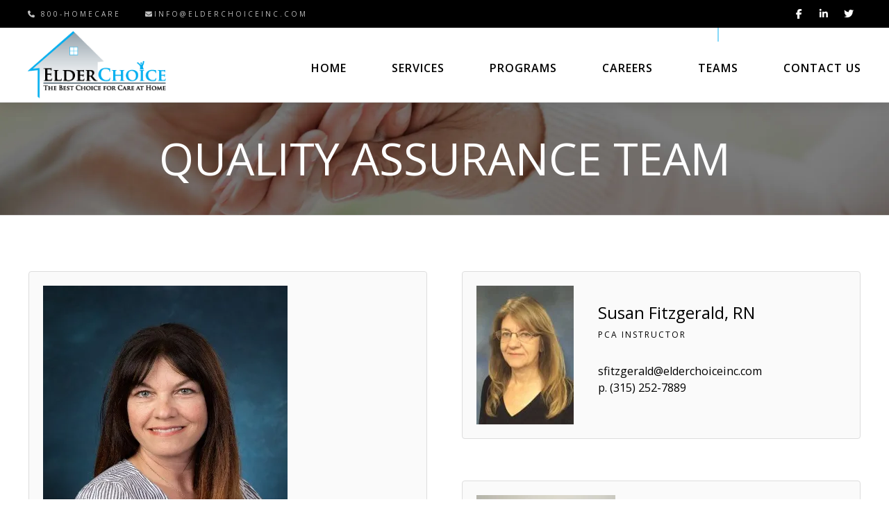

--- FILE ---
content_type: text/html; charset=UTF-8
request_url: https://elderchoiceinc.com/quality-assurance-team/
body_size: 11701
content:
<!DOCTYPE html>
<html lang="en-US">
<head>
<meta charset="UTF-8">
<meta name="viewport" content="width=device-width, initial-scale=1">
<link rel="profile" href="http://gmpg.org/xfn/11">
<link rel="pingback" href="https://elderchoiceinc.com/xmlrpc.php">




	<!-- This site is optimized with the Yoast SEO plugin v15.0 - https://yoast.com/wordpress/plugins/seo/ -->
	<title>QUALITY ASSURANCE TEAM | Home Health Care Agency | Nurses &amp; Home Health Aides | ElderChoice | Syracuse, Oneida, Ithaca, &amp; Utica, NY</title>
	<meta name="description" content="Learn more about ElderChoice&#039;s quality aussrance team for the Central New York area including Syracuse, Oneia, Ithaca, Cortland, and Utica, NY." />
	<meta name="robots" content="index, follow, max-snippet:-1, max-image-preview:large, max-video-preview:-1" />
	<link rel="canonical" href="https://elderchoiceinc.com/quality-assurance-team/" />
	<meta property="og:locale" content="en_US" />
	<meta property="og:type" content="article" />
	<meta property="og:title" content="QUALITY ASSURANCE TEAM | Home Health Care Agency | Nurses &amp; Home Health Aides | ElderChoice | Syracuse, Oneida, Ithaca, &amp; Utica, NY" />
	<meta property="og:description" content="Learn more about ElderChoice&#039;s quality aussrance team for the Central New York area including Syracuse, Oneia, Ithaca, Cortland, and Utica, NY." />
	<meta property="og:url" content="https://elderchoiceinc.com/quality-assurance-team/" />
	<meta property="og:site_name" content="Home Health Care Agency | Nurses &amp; Home Health Aides | ElderChoice | Syracuse, Oneida, Ithaca, &amp; Utica, NY" />
	<meta property="article:publisher" content="https://www.facebook.com/ElderChoiceInc" />
	<meta property="article:modified_time" content="2020-09-11T17:34:08+00:00" />
	<meta property="og:image" content="https://i0.wp.com/elderchoiceinc.com/wp-content/uploads/2020/03/banner.jpg?fit=1800%2C600&#038;ssl=1" />
	<meta property="og:image:width" content="1800" />
	<meta property="og:image:height" content="600" />
	<meta name="twitter:card" content="summary_large_image" />
	<meta name="twitter:creator" content="@ElderChoiceInc" />
	<meta name="twitter:site" content="@ElderChoiceInc" />
	<script type="application/ld+json" class="yoast-schema-graph">{"@context":"https://schema.org","@graph":[{"@type":"Organization","@id":"https://elderchoiceinc.com/#organization","name":"ElderChoice","url":"https://elderchoiceinc.com/","sameAs":["https://www.facebook.com/ElderChoiceInc","https://www.linkedin.com/company/elderchoice-inc-/","https://twitter.com/ElderChoiceInc"],"logo":{"@type":"ImageObject","@id":"https://elderchoiceinc.com/#logo","inLanguage":"en-US","url":"https://i1.wp.com/elderchoiceinc.com/wp-content/uploads/2020/03/ElderChoice-Logo_Header1.png?fit=250%2C128&ssl=1","width":250,"height":128,"caption":"ElderChoice"},"image":{"@id":"https://elderchoiceinc.com/#logo"}},{"@type":"WebSite","@id":"https://elderchoiceinc.com/#website","url":"https://elderchoiceinc.com/","name":"Home Health Care Agency | Nurses &amp; Home Health Aides | ElderChoice | Syracuse, Oneida, Ithaca, &amp; Utica, NY","description":"","publisher":{"@id":"https://elderchoiceinc.com/#organization"},"potentialAction":[{"@type":"SearchAction","target":"https://elderchoiceinc.com/?s={search_term_string}","query-input":"required name=search_term_string"}],"inLanguage":"en-US"},{"@type":"ImageObject","@id":"https://elderchoiceinc.com/quality-assurance-team/#primaryimage","inLanguage":"en-US","url":"https://i0.wp.com/elderchoiceinc.com/wp-content/uploads/2020/03/banner.jpg?fit=1800%2C600&ssl=1","width":1800,"height":600},{"@type":"WebPage","@id":"https://elderchoiceinc.com/quality-assurance-team/#webpage","url":"https://elderchoiceinc.com/quality-assurance-team/","name":"QUALITY ASSURANCE TEAM | Home Health Care Agency | Nurses &amp; Home Health Aides | ElderChoice | Syracuse, Oneida, Ithaca, &amp; Utica, NY","isPartOf":{"@id":"https://elderchoiceinc.com/#website"},"primaryImageOfPage":{"@id":"https://elderchoiceinc.com/quality-assurance-team/#primaryimage"},"datePublished":"2020-03-18T19:10:22+00:00","dateModified":"2020-09-11T17:34:08+00:00","description":"Learn more about ElderChoice's quality aussrance team for the Central New York area including Syracuse, Oneia, Ithaca, Cortland, and Utica, NY.","inLanguage":"en-US","potentialAction":[{"@type":"ReadAction","target":["https://elderchoiceinc.com/quality-assurance-team/"]}]}]}</script>
	<!-- / Yoast SEO plugin. -->


<link rel='dns-prefetch' href='//kit.fontawesome.com' />
<link rel='dns-prefetch' href='//cdn.jsdelivr.net' />
<link rel='dns-prefetch' href='//polyfill.io' />
<link rel='dns-prefetch' href='//fonts.googleapis.com' />
<link rel='dns-prefetch' href='//s.w.org' />
<link rel='dns-prefetch' href='//i0.wp.com' />
<link rel='dns-prefetch' href='//i1.wp.com' />
<link rel='dns-prefetch' href='//i2.wp.com' />
<link rel='dns-prefetch' href='//c0.wp.com' />
<link rel="alternate" type="application/rss+xml" title="Home Health Care Agency | Nurses &amp; Home Health Aides | ElderChoice | Syracuse, Oneida, Ithaca, &amp; Utica, NY &raquo; Feed" href="https://elderchoiceinc.com/feed/" />
<link rel="alternate" type="application/rss+xml" title="Home Health Care Agency | Nurses &amp; Home Health Aides | ElderChoice | Syracuse, Oneida, Ithaca, &amp; Utica, NY &raquo; Comments Feed" href="https://elderchoiceinc.com/comments/feed/" />
		<script type="text/javascript">
			window._wpemojiSettings = {"baseUrl":"https:\/\/s.w.org\/images\/core\/emoji\/13.0.0\/72x72\/","ext":".png","svgUrl":"https:\/\/s.w.org\/images\/core\/emoji\/13.0.0\/svg\/","svgExt":".svg","source":{"concatemoji":"https:\/\/elderchoiceinc.com\/wp-includes\/js\/wp-emoji-release.min.js?ver=5.5.17"}};
			!function(e,a,t){var n,r,o,i=a.createElement("canvas"),p=i.getContext&&i.getContext("2d");function s(e,t){var a=String.fromCharCode;p.clearRect(0,0,i.width,i.height),p.fillText(a.apply(this,e),0,0);e=i.toDataURL();return p.clearRect(0,0,i.width,i.height),p.fillText(a.apply(this,t),0,0),e===i.toDataURL()}function c(e){var t=a.createElement("script");t.src=e,t.defer=t.type="text/javascript",a.getElementsByTagName("head")[0].appendChild(t)}for(o=Array("flag","emoji"),t.supports={everything:!0,everythingExceptFlag:!0},r=0;r<o.length;r++)t.supports[o[r]]=function(e){if(!p||!p.fillText)return!1;switch(p.textBaseline="top",p.font="600 32px Arial",e){case"flag":return s([127987,65039,8205,9895,65039],[127987,65039,8203,9895,65039])?!1:!s([55356,56826,55356,56819],[55356,56826,8203,55356,56819])&&!s([55356,57332,56128,56423,56128,56418,56128,56421,56128,56430,56128,56423,56128,56447],[55356,57332,8203,56128,56423,8203,56128,56418,8203,56128,56421,8203,56128,56430,8203,56128,56423,8203,56128,56447]);case"emoji":return!s([55357,56424,8205,55356,57212],[55357,56424,8203,55356,57212])}return!1}(o[r]),t.supports.everything=t.supports.everything&&t.supports[o[r]],"flag"!==o[r]&&(t.supports.everythingExceptFlag=t.supports.everythingExceptFlag&&t.supports[o[r]]);t.supports.everythingExceptFlag=t.supports.everythingExceptFlag&&!t.supports.flag,t.DOMReady=!1,t.readyCallback=function(){t.DOMReady=!0},t.supports.everything||(n=function(){t.readyCallback()},a.addEventListener?(a.addEventListener("DOMContentLoaded",n,!1),e.addEventListener("load",n,!1)):(e.attachEvent("onload",n),a.attachEvent("onreadystatechange",function(){"complete"===a.readyState&&t.readyCallback()})),(n=t.source||{}).concatemoji?c(n.concatemoji):n.wpemoji&&n.twemoji&&(c(n.twemoji),c(n.wpemoji)))}(window,document,window._wpemojiSettings);
		</script>
		<style type="text/css">
img.wp-smiley,
img.emoji {
	display: inline !important;
	border: none !important;
	box-shadow: none !important;
	height: 1em !important;
	width: 1em !important;
	margin: 0 .07em !important;
	vertical-align: -0.1em !important;
	background: none !important;
	padding: 0 !important;
}
</style>
	<link rel='stylesheet' id='at-advanced-style-css'  href='https://elderchoiceinc.com/wp-content/plugins/artisan-styles/css/pepperplus-advanced.css?ver=5.5.17' type='text/css' media='all' />
<link rel='stylesheet' id='responsive-lightbox-swipebox-css'  href='https://elderchoiceinc.com/wp-content/plugins/responsive-lightbox/assets/swipebox/swipebox.min.css?ver=1.5.2' type='text/css' media='all' />
<link rel='stylesheet' id='parent-css'  href='https://elderchoiceinc.com/wp-content/themes/pepperplus/style.css?ver=5.5.17' type='text/css' media='all' />
<link rel='stylesheet' id='artisan-style-css'  href='https://elderchoiceinc.com/wp-content/themes/pepperplus-child/style.css?ver=5.5.17' type='text/css' media='all' />
<link rel='stylesheet' id='animate-styles-css'  href='https://elderchoiceinc.com/wp-content/themes/pepperplus/inc/animate.min.css?ver=5.5.17' type='text/css' media='all' />
<link rel='stylesheet' id='plugin-styles-css'  href='https://elderchoiceinc.com/wp-content/themes/pepperplus/inc/jquery.mmenu.css?ver=5.5.17' type='text/css' media='all' />
<link rel='stylesheet' id='slick-styles-css'  href='//cdn.jsdelivr.net/jquery.slick/1.6.0/slick.css?ver=5.5.17' type='text/css' media='all' />
<link rel='stylesheet' id='gfonts-style-css'  href='//fonts.googleapis.com/css?family=Prata%3A400%7CLato%3A300%2C400%2C700&#038;ver=5.5.17' type='text/css' media='all' />
<link rel='stylesheet' id='site-reviews-css'  href='https://elderchoiceinc.com/wp-content/plugins/site-reviews/assets/styles/default.css?ver=5.25.1' type='text/css' media='all' />
<style id='site-reviews-inline-css' type='text/css'>
.gl-star-rating--stars[class*=" s"]>span,.glsr-star-empty{background-image:url(https://elderchoiceinc.com/wp-content/plugins/site-reviews/assets/images/star-empty.svg)!important}.glsr-field-is-invalid .gl-star-rating--stars[class*=" s"]>span{background-image:url(https://elderchoiceinc.com/wp-content/plugins/site-reviews/assets/images/star-error.svg)!important}.glsr-star-half{background-image:url(https://elderchoiceinc.com/wp-content/plugins/site-reviews/assets/images/star-half.svg)!important}.gl-star-rating--stars.s100>span,.gl-star-rating--stars.s10>span:first-child,.gl-star-rating--stars.s20>span:nth-child(-1n+2),.gl-star-rating--stars.s30>span:nth-child(-1n+3),.gl-star-rating--stars.s40>span:nth-child(-1n+4),.gl-star-rating--stars.s50>span:nth-child(-1n+5),.gl-star-rating--stars.s60>span:nth-child(-1n+6),.gl-star-rating--stars.s70>span:nth-child(-1n+7),.gl-star-rating--stars.s80>span:nth-child(-1n+8),.gl-star-rating--stars.s90>span:nth-child(-1n+9),.glsr-star-full{background-image:url(https://elderchoiceinc.com/wp-content/plugins/site-reviews/assets/images/star-full.svg)!important}.glsr-captcha-holder iframe{margin:0!important}

</style>
<link rel='stylesheet' id='jetpack_css-css'  href='https://c0.wp.com/p/jetpack/9.0.5/css/jetpack.css' type='text/css' media='all' />
<script type='text/javascript' src='https://c0.wp.com/c/5.5.17/wp-includes/js/jquery/jquery.js' id='jquery-core-js'></script>
<script type='text/javascript' defer src='https://elderchoiceinc.com/wp-content/plugins/responsive-lightbox/assets/swipebox/jquery.swipebox.min.js?ver=1.5.2' id='responsive-lightbox-swipebox-js'></script>
<script type='text/javascript' defer src='https://c0.wp.com/c/5.5.17/wp-includes/js/underscore.min.js' id='underscore-js'></script>
<script type='text/javascript' defer src='https://elderchoiceinc.com/wp-content/plugins/responsive-lightbox/assets/infinitescroll/infinite-scroll.pkgd.min.js?ver=4.0.1' id='responsive-lightbox-infinite-scroll-js'></script>
<script type='text/javascript' id='responsive-lightbox-js-before'>
var rlArgs = {"script":"swipebox","selector":"lightbox","customEvents":"","activeGalleries":true,"animation":true,"hideCloseButtonOnMobile":false,"removeBarsOnMobile":false,"hideBars":true,"hideBarsDelay":5000,"videoMaxWidth":1080,"useSVG":true,"loopAtEnd":false,"woocommerce_gallery":false,"ajaxurl":"https:\/\/elderchoiceinc.com\/wp-admin\/admin-ajax.php","nonce":"8529a978af","preview":false,"postId":4471,"scriptExtension":false};
</script>
<script type='text/javascript' defer src='https://elderchoiceinc.com/wp-content/plugins/responsive-lightbox/js/front.js?ver=2.5.3' id='responsive-lightbox-js'></script>
<script type='text/javascript' defer src='//kit.fontawesome.com/ca8a302ea5.js?ver=5.5.17' id='font-awesome-js'></script>
<script type='text/javascript' defer src='https://polyfill.io/v3/polyfill.min.js?version=3.109.0&#038;features=Array.prototype.find%2CCustomEvent%2CElement.prototype.closest%2CElement.prototype.dataset%2CEvent%2CMutationObserver%2CNodeList.prototype.forEach%2CObject.assign%2CObject.keys%2CString.prototype.endsWith%2CURL%2CURLSearchParams%2CXMLHttpRequest&#038;flags=gated&#038;ver=5.5.17' id='site-reviews/polyfill-js'></script>
<link rel="https://api.w.org/" href="https://elderchoiceinc.com/wp-json/" /><link rel="alternate" type="application/json" href="https://elderchoiceinc.com/wp-json/wp/v2/pages/4471" /><link rel="EditURI" type="application/rsd+xml" title="RSD" href="https://elderchoiceinc.com/xmlrpc.php?rsd" />
<link rel="wlwmanifest" type="application/wlwmanifest+xml" href="https://elderchoiceinc.com/wp-includes/wlwmanifest.xml" /> 
<meta name="generator" content="WordPress 5.5.17" />
<link rel='shortlink' href='https://elderchoiceinc.com/?p=4471' />
<link rel="alternate" type="application/json+oembed" href="https://elderchoiceinc.com/wp-json/oembed/1.0/embed?url=https%3A%2F%2Felderchoiceinc.com%2Fquality-assurance-team%2F" />
<link rel="alternate" type="text/xml+oembed" href="https://elderchoiceinc.com/wp-json/oembed/1.0/embed?url=https%3A%2F%2Felderchoiceinc.com%2Fquality-assurance-team%2F&#038;format=xml" />
<style type='text/css'>img#wpstats{display:none}</style><script type="text/javascript">var ajaxurl = "https://elderchoiceinc.com/wp-admin/admin-ajax.php"</script><style type="text/css">.recentcomments a{display:inline !important;padding:0 !important;margin:0 !important;}</style><style>
body {
	background-color: #ffffff;	font-family: "Lato";	font-size: 18px;
}

	.headroom--not-top .header-1st-row,
		.background-header .header-1st-row,
		.header-layout2 .header-1st-row,
		.header-layout7 .header-1st-row,
		.header-layout8 .header-1st-row {
			background-color: #000000;
		}
		.headroom--not-top .header-1st-row,
		.background-header .header-1st-row,
		.header-layout2 .header-1st-row,
		.header-layout7 .header-1st-row,
		.header-layout8 .header-1st-row,
		.headroom--not-top .header-1st-row .site-title a,
		.background-header .header-1st-row .site-title a,
		.header-layout2 .header-1st-row .site-title a,
		.header-layout7 .header-1st-row .site-title a,
		.header-layout8 .header-1st-row .site-title a,
		.headroom--not-top .header-1st-row .site-title a:visited,
		.background-header .header-1st-row .site-title a:visited,
		.header-layout2 .header-1st-row .site-title a:visited,
		.header-layout7 .header-1st-row .site-title a:visited,
		.header-layout8 .header-1st-row .site-title a:visited,
		.headroom--not-top .header-1st-row .main-navigation .menu > ul > li > a,
		.background-header .header-1st-row .main-navigation .menu > ul > li > a,
		.header-layout2 .header-1st-row .main-navigation .menu > ul > li > a,
		.header-layout7 .header-1st-row .main-navigation .menu > ul > li > a,
		.header-layout8 .header-1st-row .main-navigation .menu > ul > li > a,
		.headroom--not-top .header-1st-row .main-navigation .menu > li > a,
		.background-header .header-1st-row .main-navigation .menu > li > a,
		.header-layout2 .header-1st-row .main-navigation .menu > li > a,
		.header-layout7 .header-1st-row .main-navigation .menu > li > a,
		.header-layout8 .header-1st-row .main-navigation .menu > li > a,
		.headroom--not-top .header-1st-row .secondary-navigation .menu > ul > li > a,
		.background-header .header-1st-row .secondary-navigation .menu > ul > li > a,
		.header-layout2 .header-1st-row .secondary-navigation .menu > ul > li > a,
		.header-layout7 .header-1st-row .secondary-navigation .menu > ul > li > a,
		.header-layout8 .header-1st-row .secondary-navigation .menu > ul > li > a,
		.headroom--not-top .header-1st-row .secondary-navigation .menu > li > a,
		.background-header .header-1st-row .secondary-navigation .menu > li > a,
		.header-layout2 .header-1st-row .secondary-navigation .menu > li > a,
		.header-layout7 .header-1st-row .secondary-navigation .menu > li > a,
		.header-layout8 .header-1st-row .secondary-navigation .menu > li > a,
		.headroom--not-top .header-1st-row .header-extras > ul > li,
		.background-header .header-1st-row .header-extras > ul > li,
		.header-layout2 .header-1st-row .header-extras > ul > li,
		.header-layout7 .header-1st-row .header-extras > ul > li,
		.header-layout8 .header-1st-row .header-extras > ul > li,
		.headroom--not-top .header-1st-row .header-extras > ul > li a,
		.background-header .header-1st-row .header-extras > ul > li a,
		.header-layout2 .header-1st-row .header-extras > ul > li a,
		.header-layout7 .header-1st-row .header-extras > ul > li a,
		.header-layout8 .header-1st-row .header-extras > ul > li a,
		.headroom--not-top .header-1st-row .header-extras > ul > li i,
		.background-header .header-1st-row .header-extras > ul > li i,
		.header-layout2 .header-1st-row .header-extras > ul > li i,
		.header-layout7 .header-1st-row .header-extras > ul > li i,
		.header-layout8 .header-1st-row .header-extras > ul > li i,
		.headroom--not-top .header-1st-row .header-extras .search-handler,
		.background-header .header-1st-row .header-extras .search-handler,
		.header-layout2 .header-1st-row .header-extras .search-handler,
		.header-layout7 .header-1st-row .header-extras .search-handler,
		.header-layout8 .header-1st-row .header-extras .search-handler,
		.headroom--not-top .header-1st-row .site-description,
		.background-header .header-1st-row .site-description,
		.header-layout2 .header-1st-row .site-description,
		.header-layout7 .header-1st-row .site-description,
		.header-layout8 .header-1st-row .site-description {
			color: #ffffff;
		}
		.headroom--not-top .header-1st-row .menu-toggle-icon,
		.background-header .header-1st-row .menu-toggle-icon {
			background-color: #ffffff;
		}
		.headroom--not-top .header-2nd-row,
		.background-header .header-2nd-row  {
			background-color: #ffffff;
		}
		.headroom--not-top .header-2nd-row,
		.background-header .header-2nd-row,
		.headroom--not-top .header-2nd-row .site-title a,
		.background-header .header-2nd-row .site-title a,
		.headroom--not-top .header-2nd-row .site-title a:visited,
		.background-header .header-2nd-row .site-title a:visited,
		.headroom--not-top .header-2nd-row .main-navigation .menu > ul > li > a,
		.background-header .header-2nd-row .main-navigation .menu > ul > li > a,
		.headroom--not-top .header-2nd-row .main-navigation .menu > li > a,
		.background-header .header-2nd-row .main-navigation .menu > li > a,
		.headroom--not-top .header-2nd-row .secondary-navigation .menu > ul > li > a,
		.background-header .header-2nd-row .secondary-navigation .menu > ul > li > a,
		.headroom--not-top .header-2nd-row .secondary-navigation .menu > li > a,
		.background-header .header-2nd-row .secondary-navigation .menu > li > a,
		.headroom--not-top .header-2nd-row .header-extras > ul > li,
		.background-header .header-2nd-row .header-extras > ul > li,
		.headroom--not-top .header-2nd-row .header-extras > ul > li a,
		.background-header .header-2nd-row .header-extras > ul > li a,
		.headroom--not-top .header-2nd-row .header-extras > ul > li i,
		.background-header .header-2nd-row .header-extras > ul > li i,
		.headroom--not-top .header-2nd-row .header-extras .search-handler,
		.background-header .header-2nd-row .header-extras .search-handler,
		.headroom--not-top .header-2nd-row .site-description,
		.background-header .header-2nd-row .site-description  {
			color: #ffffff;
		}
		.headroom--not-top .header-2nd-row .menu-toggle-icon,
		.background-header .header-2nd-row .menu-toggle-icon {
			background-color: #ffffff;
		}
/* Change header colors in devices smaller than 1024px so its elements look fine */
@media only screen and (max-width: 1024px) {
	.background-header .site-header,
	.headroom--not-top.site-header {
		background-color: #000000;
	}

	.headroom--not-top .menu-toggle-icon,
	.background-header .menu-toggle-icon {
		background-color: #ffffff !important;
	}

	.header-layout2 .headroom--not-top.site-header,
	.header-layout2.background-header .site-header,
	.header-layout5 .headroom--not-top.site-header,
	.header-layout5.background-header .site-header,
	.header-layout7 .headroom--not-top.site-header,
	.header-layout7.background-header .site-header,
	.header-layout8 .headroom--not-top.site-header,
	.header-layout8.background-header .site-header {
		background-color: #ffffff;
	}

	.header-layout2 .headroom--not-top .menu-toggle-icon,
	.header-layout2.background-header .menu-toggle-icon,
	.header-layout5 .headroom--not-top .menu-toggle-icon,
	.header-layout5.background-header .menu-toggle-icon,
	.header-layout7 .headroom--not-top .menu-toggle-icon,
	.header-layout7.background-header .menu-toggle-icon,
	.header-layout8 .headroom--not-top .menu-toggle-icon,
	.header-layout8.background-header .menu-toggle-icon {
		background-color: #ffffff !important;
	}

	.header-layout5 .headroom--not-top .header-1st-row .header-extras > ul > li,
	.header-layout5.background-header .header-1st-row .header-extras > ul > li,
	.header-layout5 .headroom--not-top .header-1st-row .header-extras > ul > li i,
	.header-layout5.background-header .header-1st-row .header-extras > ul > li i,
	.header-layout7 .headroom--not-top .header-1st-row .header-extras > ul > li,
	.header-layout7.background-header .header-1st-row .header-extras > ul > li,
	.header-layout7 .headroom--not-top .header-1st-row .header-extras > ul > li i,
	.header-layout7.background-header .header-1st-row .header-extras > ul > li i,
	.header-layout7.transparent-header .headroom--not-top .header-1st-row .header-extras > ul > li i,
	.header-layout8 .headroom--not-top .header-1st-row .header-extras > ul > li,
	.header-layout8.background-header .header-1st-row .header-extras > ul > li,
	.header-layout8 .headroom--not-top .header-1st-row .header-extras > ul > li i,
	.header-layout8.background-header .header-1st-row .header-extras > ul > li i,
	.header-layout8.transparent-header .headroom--not-top .header-1st-row .header-extras > ul > li i {
		color: #ffffff;
	}
}

.meta-nav strong, .widget-title, blockquote cite, q cite, .comment-reply-title small, .sl-insight-tagline, .service-tagline, .qbtn.at-leadbox-submit, input[type="submit"], input[type="button"], button, button[type="submit"] {
	font-family: "Lato";}

body { color: #75858f; }

a, .single-post .entry-content a, .single-post .entry-content a:visited, .page-content a, .page-content a:visited {
	color: #0ab1f0;
}

a:hover, .single-post .entry-content a:hover, .page-content a:hover, .entry-meta a:hover {
	color: #050505;
}

body:not(.header-layout5):not(.header-layout6):not(.header-layout7):not(.header-layout8):not(.header-layout9) .main-navigation .menu > li.current_page_item > a,
body:not(.header-layout5):not(.header-layout6):not(.header-layout7):not(.header-layout8):not(.header-layout9) .main-navigation .menu > li.current-menu-item > a,
body:not(.header-layout5):not(.header-layout6):not(.header-layout7):not(.header-layout8):not(.header-layout9) .main-navigation .menu > ul > li.current_page_item > a,
body:not(.header-layout5):not(.header-layout6):not(.header-layout7):not(.header-layout8):not(.header-layout9) .main-navigation .menu > ul > li.current-menu-item > a,
body:not(.header-layout5):not(.header-layout6):not(.header-layout7):not(.header-layout8):not(.header-layout9) .main-navigation .menu > li.current-menu-ancestor > a,
body:not(.header-layout5):not(.header-layout6):not(.header-layout7):not(.header-layout8):not(.header-layout9) .main-navigation .menu > li.current_page_ancestor > a,
body:not(.header-layout5):not(.header-layout6):not(.header-layout7):not(.header-layout8):not(.header-layout9) .main-navigation .menu > li.current-menu-parent > a,
.header-extras > ul > li:not(.header-button):not(.qi-login-link):hover, .header-search .search-submit,
.transparent-header.light-header .headroom--not-top .header-extras > ul > li:not(.header-button):not(.qi-login-link):hover,
.flex-direction-nav a, .format-video .entry-thumbnail a:after, .gallery-gallery ul li:hover a {
	background-color: #000000;
}

button, .button, a.button, .qbtn, a.qbtn, html input[type="button"], input[type="reset"], 
input[type="submit"], .comment-reply-link, .cancel-comment-reply-link, a.post-edit-link, .read-more {
	color: #000000;
}

	button:hover, .button:hover, a.button:hover,
	.qbtn:not(.slogan-call-to-action):not(.cta-button):not(.at-leadbox-submit):not(.header-button-link):hover, a.qbtn:not(.slogan-call-to-action):not(.cta-button):not(.header-button-link):hover,
	html input[type="button"]:hover,
	input[type="reset"]:hover, input[type="submit"]:not(.at-leadbox-submit):hover, .back-to-top, .comment-reply-link:hover, .cancel-comment-reply-link:hover, a.post-edit-link:hover, .read-more:hover,
	.social-area li a:hover i, .widget_search .search-submit {
		background: #000000;
		border-color: #000000;
		color: #fff !important;
	}

	div.wpforms-container-full .wpforms-form input[type=submit],
	div.wpforms-container-full .wpforms-form input[type=submit]:active,
	div.wpforms-container-full .wpforms-form button[type=submit],
	div.wpforms-container-full .wpforms-form button[type=submit]:active {
		background: #000000 !important;
		border-color: #000000 !important;
		color: #fff !important;
	}

	a.qbtn.slogan-call-to-action:hover,
	a.qbtn.cta-button:hover,
	.qbtn.at-leadbox-submit:hover,
	input[type="submit"].at-leadbox-submit:hover {
		background: #000000;
		border-color: #000000;
		color: #fff;
	}

	.header-extras > ul > li.header-button a.qbtn {
		background: ;
		border-color: ;
		color: ;
	}

.mm-menu .mm-listview > li.mm-selected > a:not(.mm-next),
.mm-menu .mm-listview > li.mm-selected > span {
	color: #fff !important;
	background: #000000 !important;
}

.mejs-controls .mejs-time-rail .mejs-time-current {
	background: #000000 !important;
}

.site-content .widget_nav_menu .current-menu-item a {
	color: #000000 !important;
}

h1, h2, h3, h4, h5, h6, .post-navigation .meta-nav, blockquote, q,
div#jp-relatedposts h3.jp-relatedposts-headline, .mm-navbar .mm-title,
.testimonials-type1 .testimonial-item-text, div.wpforms-container-full .wpforms-form .wpforms-title  {
	font-family: "Prata";}

.site-title {
	font-family: "Prata";	font-size: 28px;
}

@media only screen and (min-width: 1025px) {
	.header-layout6 .header-extras > ul > li {
		background-color: #000000;
	}
}

.site-footer { background-color: #f0f0f0; }
.site-footer, .site-footer .widget select { color: #75858f; }
.site-footer a { color: #; }
.site-footer .widget-title:after { border-color: #75858f; }

.footer-navigation { background: #000000; }
.footer-navigation li a { color: #c7c7c7; }

	.headroom--not-top .header-social-icons li a i,
				.background-header .header-social-icons li a i,
				.header-layout7 .header-social-icons li a i,
				.header-layout8 .header-social-icons li a i { color: #ffffff !important; }.footer-social-icons li a i { color: #565656; }

/* Gutenberg Button Block Colors */
.wp-block-button__link:not(.has-background),
.wp-block-button__link:not(.has-background):active,
.wp-block-button__link:not(.has-background):focus,
.wp-block-button__link:not(.has-background):hover,
.entry-content .wp-block-file a.wp-block-file__button,
.entry-content .wp-block-file a.wp-block-file__button:active,
.entry-content .wp-block-file a.wp-block-file__button:focus,
.entry-content .wp-block-file a.wp-block-file__button:hover {
	background-color: #000000;
}

.wp-block-button.is-style-outline .wp-block-button__link:not(.has-text-color),
.wp-block-button.is-style-outline .wp-block-button__link:not(.has-text-color):active,
.wp-block-button.is-style-outline .wp-block-button__link:not(.has-text-color):focus,
.wp-block-button.is-style-outline .wp-block-button__link:not(.has-text-color):hover {
	color: #000000;
	border-color: #000000;
	background: transparent;
}

.wp-block-latest-posts li a {
	font-family: "Prata";}

@media (max-width: 1024px) {
	.header-layout7 .headroom--not-top .menu-toggle-icon {
		background-color: #000 !important;
	}	
	.header-layout7.background-header .menu-toggle-icon {
		background-color: #333 !important;
	}



</style> 
			<style type="text/css">
				/* If html does not have either class, do not show lazy loaded images. */
				html:not( .jetpack-lazy-images-js-enabled ):not( .js ) .jetpack-lazy-image {
					display: none;
				}
			</style>
			<script>
				document.documentElement.classList.add(
					'jetpack-lazy-images-js-enabled'
				);
			</script>
		<link rel="icon" href="https://i1.wp.com/elderchoiceinc.com/wp-content/uploads/2020/03/ElderChoice_Favicon.png?fit=16%2C16&#038;ssl=1" sizes="32x32" />
<link rel="icon" href="https://i1.wp.com/elderchoiceinc.com/wp-content/uploads/2020/03/ElderChoice_Favicon.png?fit=16%2C16&#038;ssl=1" sizes="192x192" />
<link rel="apple-touch-icon" href="https://i1.wp.com/elderchoiceinc.com/wp-content/uploads/2020/03/ElderChoice_Favicon.png?fit=16%2C16&#038;ssl=1" />
<meta name="msapplication-TileImage" content="https://i1.wp.com/elderchoiceinc.com/wp-content/uploads/2020/03/ElderChoice_Favicon.png?fit=16%2C16&#038;ssl=1" />
</head>

<body class="header-layout7 background-header light-header sticky-header fullwidth-none woo-style-style1 woo-sidebar-none woo-cols4 header-button-hide page-template page-template-template-modular page-template-template-modular-php page page-id-4471 landing-disabled chrome">

<style scoped>h1.page-title, .page-breadcrumbs, .page-breadcrumbs a { color: ; }.page-header { background-image: url("https://i0.wp.com/elderchoiceinc.com/wp-content/uploads/2020/03/banner.jpg?fit=1800%2C600&ssl=1"); }</style>
<div id="page" class="hfeed site">

	
	<header id="masthead" class="site-header hide-search">

		<div class="header-1st-row">
			<div class="inner-header">
				<div class="header-left">		<nav id="secondary-navigation" class="secondary-navigation" data-menu-name="Main Menu Head">
			<div class="inner-nav">
				<div class="menu-main-menu-head-container"><ul id="menu-main-menu-head" class="menu"><li id="menu-item-4332" class="menu-item menu-item-type-custom menu-item-object-custom menu-item-4332"><a href="#"><i class="fa fa-phone"></i> 800-HOMECARE</a></li>
<li id="menu-item-4333" class="menu-item menu-item-type-custom menu-item-object-custom menu-item-4333"><a href="mailto:info@elderchoiceinc.com"><i class="fa fa-envelope"></i>info@elderchoiceinc.com</a></li>
</ul></div>			</div>
		</nav><!-- #secondary-navigation -->
		</div>				<div class="header-center"></div>				<div class="header-right"><ul class="social-area  custom-color header-social-icons"><li><a href="https://www.facebook.com/ElderChoiceInc" target="_blank" title="Facebook"><i class="fab fa-facebook-f"></i></a></li><li><a href="https://www.linkedin.com/company/elderchoice-inc-/" target="_blank" title="Linkedin"><i class="fab fa-linkedin-in"></i></a></li><li><a href="https://twitter.com/ElderChoiceInc" target="_blank" title="Twitter"><i class="fab fa-twitter"></i></a></li></ul></div>			</div>
		</div>

		<div class="header-2nd-row">
			<div class="inner-header">
				<div class="header-left"><div class="site-branding">
		<h1 class="site-title logo-title">

			<a href="https://elderchoiceinc.com/" rel="home">
				<img src="https://elderchoiceinc.com/wp-content/uploads/2020/03/ElderChoice-Logo_Header1.png" data-at2x="https://elderchoiceinc.com/wp-content/uploads/2020/03/ElderChoice-Logo_Header1.png" alt="Home Health Care Agency | Nurses &amp; Home Health Aides | ElderChoice | Syracuse, Oneida, Ithaca, &amp; Utica, NY" title="Home Health Care Agency | Nurses &amp; Home Health Aides | ElderChoice | Syracuse, Oneida, Ithaca, &amp; Utica, NY">
			</a>
		
		</h1>
	
	</div></div>				<div class="header-center"></div>				<div class="header-right">	<h1 class="menu-toggle">
		<a href="#msite-navigation">
			<span class="menu-toggle-icon menu-toggle-icon-1"></span>
			<span class="menu-toggle-icon menu-toggle-icon-2"></span>
			<span class="menu-toggle-icon menu-toggle-icon-3"></span>
		</a>
	</h1>
	<nav id="site-navigation" class="main-navigation">
		<div class="inner-nav">
			<a class="skip-link screen-reader-text" href="#content">Skip to content</a>
			<div class="menu-header-menu-container"><ul id="menu-header-menu" class="menu"><li id="menu-item-4762" class="menu-item menu-item-type-post_type menu-item-object-page menu-item-home menu-item-4762"><a href="https://elderchoiceinc.com/">Home</a></li>
<li id="menu-item-4771" class="menu-item menu-item-type-post_type menu-item-object-page menu-item-has-children menu-item-4771"><a href="https://elderchoiceinc.com/service/">Services</a>
<ul class="sub-menu">
	<li id="menu-item-4956" class="menu-item menu-item-type-post_type menu-item-object-page menu-item-4956"><a href="https://elderchoiceinc.com/certified-aides-home-health-personal-care-aides-syracuse-oneida-cortland-ny/">Certified Aides (PCA &#038; HHA)</a></li>
	<li id="menu-item-4994" class="menu-item menu-item-type-post_type menu-item-object-page menu-item-4994"><a href="https://elderchoiceinc.com/nurses-rn-lpn-syracuse-oneida-auburn-cortland-ny/">Nurses</a></li>
	<li id="menu-item-4955" class="menu-item menu-item-type-post_type menu-item-object-page menu-item-4955"><a href="https://elderchoiceinc.com/homemakers-companions-syracuse-oneida-cortland-auburn-ny/">Homemakers / Companions</a></li>
	<li id="menu-item-4957" class="menu-item menu-item-type-post_type menu-item-object-page menu-item-4957"><a href="https://elderchoiceinc.com/adult-day-care-habilitation-auburn-ny/">Social Adult Day Care Program</a></li>
</ul>
</li>
<li id="menu-item-5010" class="menu-item menu-item-type-custom menu-item-object-custom menu-item-has-children menu-item-5010"><a href="#">Programs</a>
<ul class="sub-menu">
	<li id="menu-item-5009" class="menu-item menu-item-type-post_type menu-item-object-page menu-item-5009"><a href="https://elderchoiceinc.com/traumatic-brain-injury-waiver-home-care/">Traumatic Brain Injury Waiver</a></li>
	<li id="menu-item-5028" class="menu-item menu-item-type-post_type menu-item-object-page menu-item-5028"><a href="https://elderchoiceinc.com/nursing-home-transition-diversion-syracuse-oneida-cortland-auburn-ny/">Nursing Home Transition &#038; Diversion</a></li>
	<li id="menu-item-5056" class="menu-item menu-item-type-post_type menu-item-object-page menu-item-5056"><a href="https://elderchoiceinc.com/va-community-care-network/">VA Community Care Network</a></li>
	<li id="menu-item-5085" class="menu-item menu-item-type-post_type menu-item-object-page menu-item-5085"><a href="https://elderchoiceinc.com/managed-long-term-care-mltc/">Managed Long Term Care</a></li>
	<li id="menu-item-5108" class="menu-item menu-item-type-post_type menu-item-object-page menu-item-5108"><a href="https://elderchoiceinc.com/private-pay-and-long-term-care-insurance/">Long Term Care (LTC) Insurance &#038; Private Pay</a></li>
</ul>
</li>
<li id="menu-item-4946" class="menu-item menu-item-type-post_type menu-item-object-page menu-item-4946"><a href="https://elderchoiceinc.com/career-in-home-health-care-syracuse-auburn-oneida-utica-cortland-ny/">Careers</a></li>
<li id="menu-item-4322" class="menu-item menu-item-type-custom menu-item-object-custom current-menu-ancestor current-menu-parent menu-item-has-children menu-item-4322"><a href="#">Teams</a>
<ul class="sub-menu">
	<li id="menu-item-4952" class="menu-item menu-item-type-post_type menu-item-object-page menu-item-4952"><a href="https://elderchoiceinc.com/management/">Management Team</a></li>
	<li id="menu-item-4951" class="menu-item menu-item-type-post_type menu-item-object-page menu-item-4951"><a href="https://elderchoiceinc.com/nursing-department/">Nursing Department</a></li>
	<li id="menu-item-4949" class="menu-item menu-item-type-post_type menu-item-object-page menu-item-4949"><a href="https://elderchoiceinc.com/direct-care-teams/">Direct Care Team</a></li>
	<li id="menu-item-4948" class="menu-item menu-item-type-post_type menu-item-object-page menu-item-4948"><a href="https://elderchoiceinc.com/social-day-program-team/">Social Adult Day Care Team</a></li>
	<li id="menu-item-4947" class="menu-item menu-item-type-post_type menu-item-object-page current-menu-item page_item page-item-4471 current_page_item menu-item-4947"><a href="https://elderchoiceinc.com/quality-assurance-team/" aria-current="page">Quality Assurance Team</a></li>
</ul>
</li>
<li id="menu-item-4306" class="menu-item menu-item-type-post_type menu-item-object-page menu-item-4306"><a href="https://elderchoiceinc.com/contact-elderchoice-syracuse-auburn-oneida-cortland-ny/">Contact us</a></li>
</ul></div>		</div>
	</nav><!-- #site-navigation -->
	</div>			</div>
		</div>
	
	</header><!-- #masthead -->

	
	<div id="content" class="site-content ">

		
	

	<main id="main" class="modular-wrapper" role="main">
	
		<div id="primary" class="modular-modules">	

			<section id="post-4471" class="post-4471 page type-page status-publish has-post-thumbnail hentry">

								<header class="page-header regular-header">
					<div class="page-inner-header">
						<h1 class="page-title">QUALITY ASSURANCE TEAM</h1>
											</div>
				</header><!-- .page-header -->
				
				
					
												
														
							
														

<section id="post-4520" class="quadro-mod type-team  divider-top-none divider-bottom-none bgimg-false bgimg-hpos-center bgimg-vpos-center bgimg-repeat-no-repeat bgimg-size-cover rv-desktop-show rv-tablet-show rv-mobile-show  overlay-off">

	
	<style scoped>#post-4520 h1.mod-title, #post-4520 .modheader-intro { color: #000000; }#post-4520 { background-color: ; }#post-4520 .inner-mod { max-width: 1200px; }#post-4520 .dark-overlay { background: #000000; }#post-4520 .dark-overlay { opacity: 0.55; }</style>	
	<div class="dark-overlay"></div>

	
	<div class="mod-content">

		<div class="inner-mod">

							
				<div class="team-type2 team-squared">

					<ul class="team clear">

						
													
							<li class="team-member" style="color: #000000;">
								<div class="team-member-wrapper clear">

									<div class="member-photo-wrapper"><img src="https://i1.wp.com/elderchoiceinc.com/wp-content/uploads/2024/10/Erin-M-Headshot.jpg?resize=352%2C390&ssl=1" title="Erin Musumeci, Registered Nurse" alt="Erin Musumeci, Registered Nurse"></div>
									<div class="member-content">
										<h4 class="member-name" style="color: #000000;">
											Erin Musumeci, Registered Nurse										</h4>
										<span class="member-role">
											Quality Assurance Manager										</span>
										<p>emusumeci@elderchoiceinc.com<br />
p. (315) 252-7889 EXT 5<br />
c. (315) 374-1595</p>
										<div class="member-socials"></div>									</div>
								</div>
							</li>

						
													
							<li class="team-member" style="color: #000000;">
								<div class="team-member-wrapper clear">

									<div class="member-photo-wrapper"><img src="https://i2.wp.com/elderchoiceinc.com/wp-content/uploads/2020/03/sue-140x200-1.jpg?resize=140%2C200&ssl=1" title="Susan Fitzgerald, RN" alt="Susan Fitzgerald, RN"></div>
									<div class="member-content">
										<h4 class="member-name" style="color: #000000;">
											Susan Fitzgerald, RN										</h4>
										<span class="member-role">
											PCA Instructor										</span>
										<p>sfitzgerald@elderchoiceinc.com<br />
p. (315) 252-7889</p>
										<div class="member-socials"></div>									</div>
								</div>
							</li>

						
													
							<li class="team-member" style="color: #000000;">
								<div class="team-member-wrapper clear">

									<div class="member-photo-wrapper"><img src="https://i2.wp.com/elderchoiceinc.com/wp-content/uploads/2025/01/Joan-Gallimo-2-1.jpg?resize=200%2C293&ssl=1" title="Joan Gallimo, RN" alt="Joan Gallimo, RN"></div>
									<div class="member-content">
										<h4 class="member-name" style="color: #000000;">
											Joan Gallimo, RN										</h4>
										<span class="member-role">
											PCA Instructor										</span>
										<p>jgallimo@elderchoiceinc.com<br />
p. (315) 252-7889</p>
										<div class="member-socials"></div>									</div>
								</div>
							</li>

						
					</ul>

				</div>

			
		</div><!-- .inner-mod -->

	</div><!-- .mod-content -->

	
</section><!-- .module -->

												
					
				
				
			</section><!-- #post-## -->

		</div><!-- #primary -->
		
	</main><!-- #main -->



	</div><!-- #content -->

	<footer id="colophon" class="site-footer" role="contentinfo">
		
		
			<div class="inner-footer clear">

				
				
									
					<div class="widg-layout2">
					<aside id="glsr_site-reviews-form-2" class="widget widget_glsr_site-reviews-form"><h1 class="widget-title">SEND US A REVIEW!</h1><div class="glsr glsr-default" id="glsr_c34bc88f" data-widget='' data-form_id='glsr_c34bc88f' data-hide='terms' data-id='glsr_c34bc88f'><div class="glsr-form-wrap">
    <form class="glsr-review-form glsr-form" method="post" enctype="multipart/form-data">
        <input name="site-reviews[_action]" type="hidden" value="submit-review"><input name="site-reviews[_nonce]" type="hidden" value="e60891c4d0"><input name="site-reviews[_post_id]" type="hidden" value="4471"><input name="site-reviews[_referer]" type="hidden" value="/quality-assurance-team/"><input name="site-reviews[assigned_posts]" type="hidden" value=""><input name="site-reviews[assigned_terms]" type="hidden" value=""><input name="site-reviews[assigned_users]" type="hidden" value=""><input name="site-reviews[excluded]" type="hidden" value="terms"><input name="site-reviews[form_id]" type="hidden" value="glsr_c34bc88f"><input name="site-reviews[terms_exist]" type="hidden" value="0"><div class="glsr-field" style="display:none;"><label class="glsr-label glsr-label-text" for="site-reviews-164bd08b-glsr_c34bc88f"><span>Your review</span></label><input class="glsr-input glsr-input-text" id="site-reviews-164bd08b-glsr_c34bc88f" name="site-reviews[164bd08b]" type="text" value=""></div><div class="glsr-field glsr-field-rating glsr-required" data-field="rating">
    <label class="glsr-label glsr-label-rating" for="site-reviews-rating-glsr_c34bc88f"><span>Your overall rating</span></label>
    <select class="glsr-select glsr-star-rating" id="site-reviews-rating-glsr_c34bc88f" name="site-reviews[rating]" required><option selected value="">Select a Rating</option><option value="5">5 Stars</option><option value="4">4 Stars</option><option value="3">3 Stars</option><option value="2">2 Stars</option><option value="1">1 Star</option></select>
    <div class="glsr-field-error"></div>
</div><div class="glsr-field glsr-field-text glsr-required" data-field="title">
    <label class="glsr-label glsr-label-text" for="site-reviews-title-glsr_c34bc88f"><span>Title of your review</span></label>
    <input class="glsr-input glsr-input-text" id="site-reviews-title-glsr_c34bc88f" name="site-reviews[title]" type="text" placeholder="Summarize your review or highlight an interesting detail" required value="">
    <div class="glsr-field-error"></div>
</div><div class="glsr-field glsr-field-textarea glsr-required" data-field="content">
    <label class="glsr-label glsr-label-textarea" for="site-reviews-content-glsr_c34bc88f"><span>Your review</span></label>
    <textarea class="glsr-textarea" id="site-reviews-content-glsr_c34bc88f" name="site-reviews[content]" placeholder="Tell people your review" rows="5" required></textarea>
    <div class="glsr-field-error"></div>
</div><div class="glsr-field glsr-field-text glsr-required" data-field="name">
    <label class="glsr-label glsr-label-text" for="site-reviews-name-glsr_c34bc88f"><span>Your name</span></label>
    <input class="glsr-input glsr-input-text" id="site-reviews-name-glsr_c34bc88f" name="site-reviews[name]" type="text" placeholder="Tell us your name" required value="">
    <div class="glsr-field-error"></div>
</div><div class="glsr-field glsr-field-email glsr-required" data-field="email">
    <label class="glsr-label glsr-label-email" for="site-reviews-email-glsr_c34bc88f"><span>Your email</span></label>
    <input class="glsr-input glsr-input-email" id="site-reviews-email-glsr_c34bc88f" name="site-reviews[email]" type="email" placeholder="Tell us your email" required value="">
    <div class="glsr-field-error"></div>
</div>
        <div class="glsr-form-message">
    
</div>
        <div data-field="submit-button">
    <button type="submit" class="glsr-button button btn btn-primary" data-loading="Submit your review" aria-busy="false">
        <span class="glsr-button-loading"></span>
        <span class="glsr-button-text">Submit your review</span>
    </button>
</div>
    </form>
</div></div></aside>					</div>

									
					<div class="widg-layout2">
					<aside id="glsr_site-reviews-2" class="widget widget_glsr_site-reviews"><h1 class="widget-title">SEE WHAT OTHERS HAVE TO SAY!</h1><div class="glsr glsr-default" id="glsr_af09918f" data-widget='' data-display='1' data-hide='[&quot;avatar&quot;,&quot;response&quot;]' data-id='glsr_af09918f' data-rating='5'><div class="glsr-reviews-wrap">
    <div class="glsr-reviews">
        <div class="glsr-review" data-pinned="1" data-type="local" id="review-5430" data-assigned='[]'>
    <div class="glsr-review-title"><h3 class="glsr-tag-value">Great team -</h3></div>
    <div class="glsr-review-rating"><div class="glsr-star-rating glsr-stars" data-rating="5">
    <span class="screen-reader-text">Rated <strong>5</strong> out of 5</span>
    <span class="glsr-star glsr-star-full" aria-hidden="true"></span><span class="glsr-star glsr-star-full" aria-hidden="true"></span><span class="glsr-star glsr-star-full" aria-hidden="true"></span><span class="glsr-star glsr-star-full" aria-hidden="true"></span><span class="glsr-star glsr-star-full" aria-hidden="true"></span>
</div></div>
    <div class="glsr-review-date"><span class="glsr-tag-value">October 1, 2020</span></div>
    
    <div class="glsr-review-content"><p class="glsr-tag-value">Janel Delano and Geoff Hoyt have been an intricate part of my care and growth.</p></div>
    
    <div class="glsr-review-author"><span class="glsr-tag-value">- C.O.; New Hartford region patient</span></div>
    
</div>
    </div>
    
</div></div></aside><aside id="custom_html-3" class="widget_text widget widget_custom_html"><div class="textwidget custom-html-widget"><a style="color:#ed1c24;" href="/reviews/">See all our reviews!</a></div></aside>					</div>

									
					<div class="widg-layout2">
					<aside id="custom_html-2" class="widget_text widget widget_custom_html"><div class="textwidget custom-html-widget"><a href="https://www.facebook.com/ElderChoiceInc" target="_blank" rel="noopener noreferrer"><img src="https://i2.wp.com/elderchoiceinc.com/wp-content/uploads/2020/09/like-us-on-facebook-icon-png-3.png?fit=960%2C104&#038;ssl=1" alt="Find us on Facebook" witdh="300" height="104" data-recalc-dims="1" data-lazy-src="https://i2.wp.com/elderchoiceinc.com/wp-content/uploads/2020/09/like-us-on-facebook-icon-png-3.png?fit=960%2C104&amp;is-pending-load=1#038;ssl=1" srcset="[data-uri]" class=" jetpack-lazy-image"><noscript><img src="https://i2.wp.com/elderchoiceinc.com/wp-content/uploads/2020/09/like-us-on-facebook-icon-png-3.png?fit=960%2C104&#038;ssl=1" alt="Find us on Facebook" witdh="300" height="104"  data-recalc-dims="1"></noscript></a></div></aside><aside id="custom_html-5" class="widget_text widget widget_custom_html"><h1 class="widget-title">ElderChoice Facebook Feed</h1><div class="textwidget custom-html-widget"><div class="iframe"><iframe style="border: none; overflow: hidden; min-height: 330px; border-radius: 5px; max-width: 270px;" src="https://www.facebook.com/plugins/page.php?href=https%3A%2F%2Fwww.facebook.com%2FElderChoiceInc&amp;tabs=timeline&amp;width=270&amp;height=330&amp;small_header=true&amp;adapt_container_width=false&amp;hide_cover=true&amp;show_facepile=false&amp;appId=452961571535515" width="270" height="330" frameborder="0" scrolling="no"></iframe></div></div></aside>					</div>

				
				
														
			</div> <!-- .widgetized-area -->
			
	
		
		<div class="bottom-footer clear">
			
			<div class="site-info">
				© copyright 2020 elderchoiceinc.com			</div><!-- .site-info -->
			
			
			<a href="#" class="back-to-top"></a>			
		</div>
		
	</footer><!-- #colophon -->
</div><!-- #page -->

	<script type="text/javascript">
		jQuery(window).load(function() {

			function getUrlParameter(sParam) {
				
				var sPageURL = document.URL,
					sURLVariables = sPageURL.split('?'),
					sParameterName,
					i;

				for ( i = 0; i < sURLVariables.length; i++ ) {
						sParameterName = sURLVariables[i].split('=');
						if ( sParameterName[0] === sParam ) {
							return sParameterName[1] === undefined ? true : sParameterName[1];
						}
				}
			};

		var urlFilter = getUrlParameter('filter');

		if ( urlFilter !== '' ) {
			jQuery('.filter-terms li[data-id="' + urlFilter + '"]').click();
		}

	});
</script>
<link rel='stylesheet' id='at-wpforms-styles-css'  href='https://elderchoiceinc.com/wp-content/themes/pepperplus/inc/wpforms-styles.css?ver=5.5.17' type='text/css' media='all' />
<script type='text/javascript' defer src='https://c0.wp.com/p/jetpack/9.0.5/_inc/build/photon/photon.min.js' id='jetpack-photon-js'></script>
<script type='text/javascript' defer src='https://elderchoiceinc.com/wp-content/themes/pepperplus/js/skip-link-focus-fix.js?ver=20130115' id='artisan-skip-link-focus-fix-js'></script>
<script type='text/javascript' defer src='https://c0.wp.com/c/5.5.17/wp-includes/js/imagesloaded.min.js' id='imagesloaded-js'></script>
<script type='text/javascript' defer src='https://c0.wp.com/c/5.5.17/wp-includes/js/masonry.min.js' id='masonry-js'></script>
<script type='text/javascript' defer src='https://c0.wp.com/c/5.5.17/wp-includes/js/jquery/jquery.masonry.min.js' id='jquery-masonry-js'></script>
<script type='text/javascript' defer src='https://c0.wp.com/c/5.5.17/wp-includes/js/jquery/ui/effect.min.js' id='jquery-effects-core-js'></script>
<script type='text/javascript' id='quadroscripts-js-extra'>
/* <![CDATA[ */
var ajax_object = {"ajax_url":"https:\/\/elderchoiceinc.com\/wp-admin\/admin-ajax.php"};
/* ]]> */
</script>
<script type='text/javascript' defer src='https://elderchoiceinc.com/wp-content/themes/pepperplus/js/scripts.js?ver=5.5.17' id='quadroscripts-js'></script>
<script type='text/javascript' defer src='https://elderchoiceinc.com/wp-content/themes/pepperplus/js/animOnScroll.js?ver=5.5.17' id='animOnScroll-js'></script>
<script type='text/javascript' defer src='https://elderchoiceinc.com/wp-content/themes/pepperplus/js/retina.js?ver=5.5.17' id='retina-js'></script>
<script type='text/javascript' defer src='//cdn.jsdelivr.net/jquery.slick/1.6.0/slick.min.js?ver=5.5.17' id='slick-js'></script>
<script type='text/javascript' defer src='https://elderchoiceinc.com/wp-content/plugins/jetpack/vendor/automattic/jetpack-lazy-images/src/js/lazy-images.min.js?ver=1.0.0' id='jetpack-lazy-images-js'></script>
<script type='text/javascript' id='site-reviews-js-before'>
window.hasOwnProperty("GLSR")||(window.GLSR={});GLSR.action="glsr_action";GLSR.ajaxpagination=["#wpadminbar",".site-navigation-fixed"];GLSR.ajaxurl="https://elderchoiceinc.com/wp-admin/admin-ajax.php";GLSR.captcha=[];GLSR.nameprefix="site-reviews";GLSR.stars={"clearable":false,"tooltip":false};GLSR.state={"popstate":false};GLSR.urlparameter=true;GLSR.validationconfig={field:"glsr-field",form:"glsr-form","field_error":"glsr-field-is-invalid","field_message":"glsr-field-error","field_required":"glsr-required","field_valid":"glsr-field-is-valid","form_error":"glsr-form-is-invalid","form_message":"glsr-form-message","form_message_failed":"glsr-form-failed","form_message_success":"glsr-form-success","input_error":"glsr-is-invalid","input_valid":"glsr-is-valid"};GLSR.validationstrings={accepted:"This field must be accepted.",between:"This field value must be between %s and %s.",betweenlength:"This field must have between %s and %s characters.",email:"This field requires a valid e-mail address.",errors:"Please fix the submission errors.",max:"Maximum value for this field is %s.",maxlength:"This field allows a maximum of %s characters.",min:"Minimum value for this field is %s.",minlength:"This field requires a minimum of %s characters.",number:"This field requires a number.",pattern:"Please match the requested format.",regex:"Please match the requested format.",required:"This field is required.",tel:"This field requires a valid telephone number.",url:"This field requires a valid website URL (make sure it starts with http or https).",unsupported:"The review could not be submitted because this browser is too old. Please try again with a modern browser."};GLSR.version="5.25.1";
</script>
<script type='text/javascript' defer src='https://elderchoiceinc.com/wp-content/plugins/site-reviews/assets/scripts/site-reviews.js?ver=5.25.1' id='site-reviews-js'></script>
<script type='text/javascript' defer src='https://c0.wp.com/c/5.5.17/wp-includes/js/wp-embed.min.js' id='wp-embed-js'></script>
<script type='text/javascript' src='https://stats.wp.com/e-202605.js' async='async' defer='defer'></script>
<script type='text/javascript'>
	_stq = window._stq || [];
	_stq.push([ 'view', {v:'ext',j:'1:9.0.5',blog:'183334028',post:'4471',tz:'0',srv:'elderchoiceinc.com'} ]);
	_stq.push([ 'clickTrackerInit', '183334028', '4471' ]);
</script>


</body>
</html>

--- FILE ---
content_type: text/css
request_url: https://elderchoiceinc.com/wp-content/themes/pepperplus-child/style.css?ver=5.5.17
body_size: 3040
content:
@import url('https://fonts.googleapis.com/css2?family=Open+Sans:ital,wght@0,300;0,400;0,600;0,700;0,800;1,300;1,400;1,600;1,700;1,800&display=swap');

/*
 Theme Name:     Pepper+ Child
 Description:    Pepper+ Child Theme
 Author:         DigTS
 Version:        1.10
 Template:       pepperplus

*/

/* Theme customization starts here */

body, button, input, select, textarea, .mod-title, .type-slogan .slogan-content-wrapper p, button, .button, a.button, .qbtn, a.qbtn, html input[type="button"], input[type="reset"], input[type="submit"], .comment-reply-link, .cancel-comment-reply-link, a.post-edit-link, .read-more, html, body, div, span, applet, object, iframe, h1, h2, h3, h4, h5, h6, p, blockquote, pre, a, abbr, acronym, address, big, cite, code, del, dfn, em, font, ins, kbd, q, s, samp, small, strike, strong, sub, sup, tt, var, dl, dt, dd, ol, ul, li, fieldset, form, label, legend, table, caption, tbody, tfoot, thead, tr, th, td, .service-tagline, .qbtn, a.qbtn, .qbtn.service-link, button, .button, a.button, .qbtn, a.qbtn, .read-more, html input[type="button"], input[type="reset"], input[type="submit"] {
     font-family: 'Open Sans', sans-serif !important;
}
 .type-slogan .slogan-content-wrapper p {
     margin-bottom: 15px;
     font-weight: 400;
     line-height: 1.5;
     font-size: 17px;
}
 body, button, input, select, textarea, .insight-text *, .modheader-intro, p.intro, .service-title + .service-content {
     font-family: 'Open Sans', sans-serif !important;
     font-weight: 400;
     line-height: 1.5;
     font-size: 17px;
     letter-spacing: 0px;
}
.mod-title {
    font-weight: 400;
    font-size: 42px;
    line-height: 42px;
    color: #0ab1f0;
    text-transform: uppercase;
    border-bottom: 1px solid #DDD;
    padding-bottom: 30px;
}
 .service-title {
     margin-bottom: 0;
     line-height: 1.15;
     font-weight: 600;
     text-transform: uppercase;
     letter-spacing: 0px;
}
.service-title a {
    color: #0ab1f0 !important;
}
.flex-direction-nav a, .slick-arrow {
    width: 48px;
}
h3.service-title {
    border-bottom: 1px solid #CCC;
    padding-bottom: 20px;
}
.service-tagline {
    font-weight: 600;
}
.qbtn, a.qbtn {
     background-color: #FFFFFF;
     letter-spacing: 2px;
     font-weight: 600;
     font-size: 14px;
	 padding: 8px 30px;
}

.slide-content h3 {
    background: #0ab1f0;
    color: #FFF;
    padding: 5px 5px 5px 10px;
    font-size: 24px;
    line-height: 1.35;
    margin-bottom: 10px;
    width: auto;
}

.slide-content h2 {
    font-size: 48px;
    line-height: 1.35;
    margin-bottom: 10px;
    background: #FFF;
    padding: 5px 10px;
    color: #000 !important;
}

.type-slider.novh-used .slide-content {
    top: 75%;
}
.qbtn:hover, a.qbtn:hover {
    background-color: #0ab1f0!important;
    border-color: #0ab1f0!important;
}
span.qbtn.slide-content-rmore.hover-bg {
    border: 0px solid #000;
    padding: 10px 30px;
    font-weight: 600;
    letter-spacing: 0px;
	margin-top: 0px;
}

.quadro-service {
    position: relative;
    width: 100%;
    padding: 80px 40px;
    background-size: cover;
    background-position: center;
    word-break: break-word;
    -webkit-box-sizing: border-box;
    -moz-box-sizing: border-box;
    box-sizing: border-box;
    -webkit-transition: all 0.3s ease;
    -moz-transition: all 0.3s ease;
    -ms-transition: all 0.3s ease;
    -o-transition: all 0.3s ease;
    transition: all 0.3s ease;
}

.quadro-services {
    width: 100%;
    margin: 0;
    list-style: none;
    display: -ms-flexbox;
    display: -webkit-flex;
    display: flex;
    -webkit-flex-direction: row;
    -ms-flex-direction: row;
    flex-direction: row;
    -webkit-flex-wrap: wrap;
    -ms-flex-wrap: wrap;
    flex-wrap: wrap;
    -webkit-justify-content: center;
    -ms-flex-pack: center;
    justify-content: center;
    -webkit-align-content: stretch;
    -ms-flex-line-pack: stretch;
    align-content: stretch;
    -webkit-align-items: stretch;
    -ms-flex-align: stretch;
    align-items: stretch;
}

.header-layout7 .header-2nd-row {
	height: 108px;
    line-height: 97px;
    padding: 10px 40px;
	position: fixed;
	-webkit-box-shadow: 0px 0px 20px 0px rgba(0,0,0,0.15);
	-moz-box-shadow: 0px 0px 20px 0px rgba(0,0,0,0.15);
	box-shadow: 0px 0px 20px 0px rgba(0,0,0,0.15);
	border-bottom: 1px solid #DDD;
	background: #FFF;
}

.main-navigation ul ul li {
    border-bottom: 1px solid #DDD;
}

.main-navigation ul ul li:last-child {
    border-bottom: 0px;
}

.main-navigation .menu > li > a {
    font-weight: 600 !important;
    letter-spacing: 1px !important;
    color: #000 !important;
    text-transform: uppercase !important;
    font-size: 16px !important;
}

.main-navigation ul ul {
	-webkit-box-shadow: 0px 15px 50px 0px rgba(0,0,0,0.3);
	-moz-box-shadow: 0px 15px 50px 0px rgba(0,0,0,0.3);
	box-shadow: 0px 15px 50px 0px rgba(0,0,0,0.3);
    background: #0ab1f0;
	padding: 2px 0 0 !important;
    min-width: 395px;
    top: 97px !important;	
}

.main-navigation ul ul:before {
	border-bottom: 8px solid #0ab1f0 !important;
	border-left: 8px solid transparent !important; 
	border-right: 8px solid transparent !important; 
	top: -8px;
}

.main-navigation ul ul a {
    padding: 12px 25px;
    font-weight: 600 !important;
    text-transform: uppercase !important;
    font-size: 14px !important;
	color: #000;
}

.header-layout7 .main-navigation .menu > li > a:before {
	border-left: 2px solid #0ab1f0;
}

li#service-34853, li#service-34858, li#service-34859 {
	display: none !important;
}

.transparent-header.header-layout7 .site-content, .header-layout2 .site-content, .header-layout3 .site-content, .header-layout4 .site-content, .header-layout7 .site-content {
    margin-top: 147px !important;
}

.page-title {
    color: #FFF;
}

.team-member-wrapper {
    border: 1px solid #DDD;
	padding: 20px;
	-webkit-border-radius: 4px;    
	-moz-border-radius: 4px;    
	-o-border-radius: 4px;    
	-ms-border-radius: 4px;    
	border-radius: 4px;
	background-color: #FAFAFA;
}

.team-type2 .team-member .member-photo-wrapper {
	margin-bottom: 0px;
	width: auto;
}

.team-type2 .team-member:nth-of-type(2) {
	margin-top: 0px !important;
}

.header-layout7 .site-title img {
    max-height: 110px;
}

.site-footer {
    background-color: #EEE !important;
    margin-top: 80px;
}

/*** Custom ***/
 body,button,input,select,textarea {
     color:#000 !important;
}
 .inmod-s {
     max-width:100%;
}
 .header-layout8 .header-social-icons li a i {
     color:#FFF!important;
}
 .header-1st-row {
     text-align:right;
}
 .footer-social-icons {
     margin-top:-12px;
}
 .footer-social-icons li a i {
     font-size:200%;
     width:40px;
     height:40px;
     line-height:40px;
}
 .social-area li a:hover i {
     background:#bc1925;
     border-color:#bc1925;
}
 .member-content p {
     max-width:none;
}
 .service-content-wrapper {
     text-align:center;
}
 .qbtn,a.qbtn {
     background-color:#FFF;
}
 .insight-title {
     background:#0ab1f0;
     color:#FFF;
     padding:32px;
	 font-weight: 300;
}
 .insight-content {
     margin-top:0;
}
 .insight-content h4 {
     margin-bottom:4px;
     color:#ED1C24;
     border-bottom:1px dotted #ED1C24;
}
 .insight-content p {
     margin-bottom:32px;
}
 #post-335 .service-icon {
     margin-bottom:0;
}
 #post-567 .inner-mod {
     box-shadow:4px 4px 12px rgba(0,0,0,0.25);
     background:linear-gradient(135deg,#f2e1e10%,#ead3d3100%);
     filter:progid:DXImageTransform.Microsoft.gradient(startColorstr='#f2e1e1',endColorstr='#ead3d3',GradientType=1);
     padding:12px 4%;
}
 .glsr-review {
     font-family:Lato;
}
 #post-759 .slide-content {
     background:#ed1c24;
     box-shadow:32px 32px 16px rgba(0,0,0,0.4);
     border-top:4px solid #FFF;
     border-bottom:4px solid #FFF;
     outline:10px solid #4E1A00;
}
 #sec-menu-parent {
     display:none;
}
 to {
     opacity:1;
}
 .slogan-content-wrapper,#post-335 .service-icon > img {
     max-width:50%;
     margin:0 auto;
}
 @media only screen and min-width 768px{
     .team-type1 .team-member .member-photo-wrapper {
         vertical-align:top;
         padding-top:112px;
    }
     .member-photo-wrapper > img {
         margin:0 auto;
    }
}
 @media only screen and min-width 1025px {
     .header-layout8 .site-branding {
         margin-top:0;
         transform:translateY(-25%);
    }
     .header-layout8 .site-title img {
         max-height:200px;
    }
	.header-layout7 .main-navigation .menu > li {
		margin-left: 30px;
	}
}
 @media screen and max-width 767px{
     .type-slogan .slogan-content-wrapper p,.insight-title {
         font-size:20pt;
    }
     .layout2-insight .insight-content,.layout4-insight .insight-content {
         margin-bottom:0;
    }
     .insight {
         margin:0;
    }
     .insight-title {
         text-align:center;
    }
     .insight-title + .insight-text {
         max-width:none;
         margin:20px 0 0;
    }
}

/***/
@media (max-width: 1024px) {
	.transparent-header.light-header .menu-toggle a {
		color: #000 !important;
	}
	.transparent-header.light-header .menu-toggle-icon {
		background: #000;
	}
	.transparent-header.header-layout7 .site-content, .header-layout2 .site-content, .header-layout3 .site-content, .header-layout4 .site-content, .header-layout7 .site-content {
		margin-top: 0px !important;
	}
	.site-title.logo-title {
		height: 103px;
		margin: 0px 0;
	}
	.header-layout7 .header-2nd-row {
		padding: 0px 40px;
		border: 0px;
	}
	.header-layout7 .site-title img {
		max-height: 80px;
		position: relative;
	}
	.site-branding {
		top: 0;
		left: 20px;
		display: inline-block;
		vertical-align: middle;
	}
	.menu-toggle {
        display: inline-block !important;
    }
	.sticky-header .site-header {
		padding: 0px;
		position: fixed !important;
		-webkit-box-shadow: 0px 0px 20px 0px rgba(0,0,0,0.15);
		-moz-box-shadow: 0px 0px 20px 0px rgba(0,0,0,0.15);
		box-shadow: 0px 0px 20px 0px rgba(0,0,0,0.15);
		border-bottom: 1px solid #DDD;
		background: #FFF;
	}
	.headroom--not-top.headroom--unpinned {
		-moz-transform: translateY(0%);
		-webkit-transform: translateY(0%);
		-o-transform: translateY(0%);
		-ms-transform: translateY(0%);
		transform: translateY(0%);
	}
	.header-layout7 .headroom--not-top .menu-toggle-icon {
		background-color: #000 !important;
	}
	.page-inner-header {
		margin: 80px auto 0px !important;
	}
	.header-layout7.background-header .menu-toggle-icon {
		background-color: #333 !important;
	}
}

/* Responsive Menu - Main Navigation */
 .menu-toggle {
     display: none;
     position: absolute;
     width: auto;
     height: 18px;
     margin: 0 auto;
     cursor: pointer;
     float: right;
     bottom: 0px;
     right: 55px;
}
 .menu-toggle a {
     display: block;
     width: 100%;
     height: 100%;
}
 .menu-toggle-icon {
     position: absolute;
     left: 0;
     top: 0;
     background-color: #000;
     width: 30px;
     height: 2px;
     -webkit-transition: all .5s cubic-bezier(0,0.275,0.125,1);
     -moz-transition: all .5s cubic-bezier(0,0.275,0.125,1);
     -o-transition: all .5s cubic-bezier(0,0.275,0.125,1);
     transition: all .5s cubic-bezier(0,0.275,0.125,1);
}
 .menu-toggle-icon-2 {
     top: 8px;
}
 .menu-toggle-icon-3 {
     top: 16px;
}
 .menu-toggle-active .menu-toggle-icon-1 {
     -webkit-transform: translateY(8px) rotate(45deg);
     -moz-transform: translateY(8px) rotate(45deg);
     -ms-transform: translateY(8px) rotate(45deg);
     -o-transform: translateY(8px) rotate(45deg);
     transform: translateY(8px) rotate(45deg);
}
 .menu-toggle-active .menu-toggle-icon-2 {
     -webkit-transform: translateX(100px);
     -moz-transform: translateX(100px);
     -ms-transform: translateX(100px);
     -o-transform: translateX(100px);
     transform: translateX(100px);
     zoom: 1;
     filter: alpha(opacity=0);
     opacity: 0;
     visibility: hidden;
}
 .menu-toggle-active .menu-toggle-icon-3 {
     -webkit-transform: translateY(-8px) rotate(-45deg);
     -moz-transform: translateY(-8px) rotate(-45deg);
     -ms-transform: translateY(-8px) rotate(-45deg);
     -o-transform: translateY(-8px) rotate(-45deg);
     transform: translateY(-8px) rotate(-45deg);
}
 .mm-panels > .mm-panel {
     padding: 40px 15px !important;
}
 .mm-listview {
     letter-spacing: 0px !important;
}

